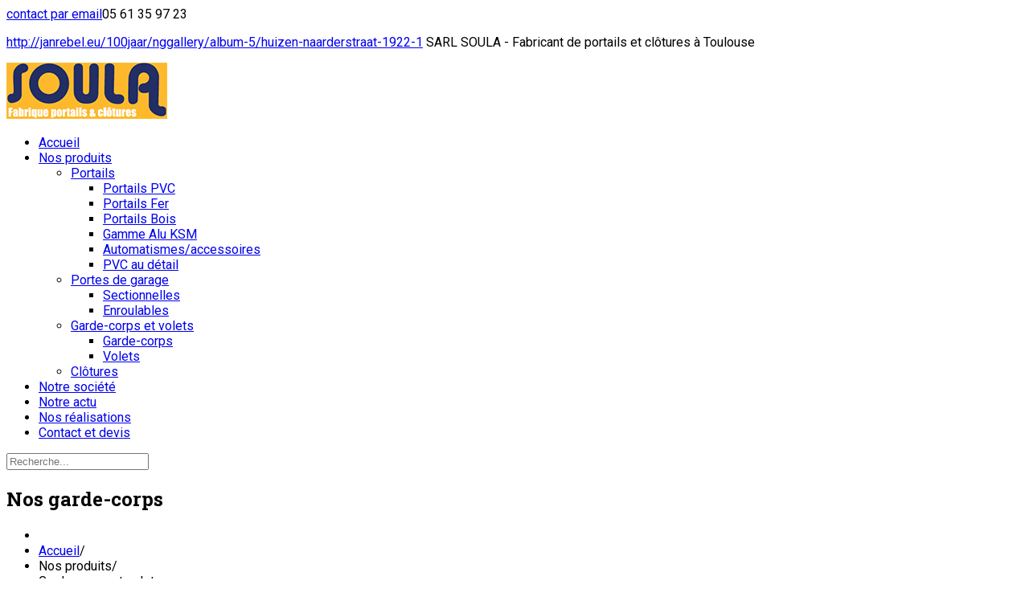

--- FILE ---
content_type: text/html; charset=utf-8
request_url: http://www.portails-soula.com/catalogue/garde-corps-volets/garde-corps.html
body_size: 4957
content:
<!DOCTYPE html>
<!--[if lt IE 7]>      <html class="no-js lt-ie9 lt-ie8 lt-ie7"  lang="fr-fr"> <![endif]-->
<!--[if IE 7]>         <html class="no-js lt-ie9 lt-ie8"  lang="fr-fr"> <![endif]-->
<!--[if IE 8]>         <html class="no-js lt-ie9"  lang="fr-fr"> <![endif]-->
<!--[if gt IE 8]><!--> <html class="no-js" lang="fr-fr"> <!--<![endif]-->
    <head>
        <!--[if IE]>
		<meta http-equiv="X-UA-Compatible" content="IE=edge,chrome=1">
		<![endif]-->
          <base href="http://www.portails-soula.com/catalogue/garde-corps-volets/garde-corps.html" />
  <meta http-equiv="content-type" content="text/html; charset=utf-8" />
  <meta name="keywords" content="garde-corps, volet" />
  <meta name="viewport" content="width=device-width, initial-scale=1.0" />
  <meta name="description" content="Les gardes corps sont réalisés sur demande en Bois, fer et P.V.C chez Soula à Toulouse" />
  <meta name="generator" content="Joomla! - Open Source Content Management" />
  <title>SARL SOULA - Garde-corps</title>
  <link href="/templates/businex/favicon.ico" rel="shortcut icon" type="image/vnd.microsoft.icon" />
  <link href="http://www.portails-soula.com/component/search/?Itemid=122&amp;format=opensearch" rel="search" title="Valider SARL SOULA" type="application/opensearchdescription+xml" />
  <link rel="stylesheet" href="/templates/businex/css/bootstrap.min.css" type="text/css" />
  <link rel="stylesheet" href="/templates/businex/css/bootstrap-responsive.min.css" type="text/css" />
  <link rel="stylesheet" href="/plugins/system/helix/css/font-awesome.css" type="text/css" />
  <link rel="stylesheet" href="//fonts.googleapis.com/css?family=Roboto:300,400,300,700" type="text/css" />
  <link rel="stylesheet" href="//fonts.googleapis.com/css?family=Roboto+Slab:400,300,100,700" type="text/css" />
  <link rel="stylesheet" href="/plugins/system/helix/css/mobile-menu.css" type="text/css" />
  <link rel="stylesheet" href="/templates/businex/css/animate.min.css" type="text/css" />
  <link rel="stylesheet" href="/templates/businex/css/template.css" type="text/css" />
  <link rel="stylesheet" href="/templates/businex/css/presets/preset7.css" type="text/css" />
  <link rel="stylesheet" href="/components/com_roksprocket/layouts/features/themes/slideshow/slideshow.css" type="text/css" />
  <style type="text/css">
.container{max-width:1170px}body,p,#sp-main-menu ul.level-0 > li >a,#sp-main-menu li li:not(.sp-menu-group) a{font-family:'Roboto';}h1,h2,h3,h4,h5,h6{font-family:'Roboto Slab';}
  </style>
  <script src="/media/system/js/mootools-core.js" type="text/javascript"></script>
  <script src="/media/system/js/core.js" type="text/javascript"></script>
  <script src="/media/system/js/mootools-more.js" type="text/javascript"></script>
  <script src="/media/jui/js/jquery.min.js" type="text/javascript"></script>
  <script src="/media/jui/js/jquery-noconflict.js" type="text/javascript"></script>
  <script src="/media/jui/js/jquery-migrate.min.js" type="text/javascript"></script>
  <script src="/plugins/system/helix/js/jquery-noconflict.js" type="text/javascript"></script>
  <script src="/media/jui/js/bootstrap.min.js" type="text/javascript"></script>
  <script src="/plugins/system/helix/js/modernizr-2.6.2.min.js" type="text/javascript"></script>
  <script src="/plugins/system/helix/js/helix.core.js" type="text/javascript"></script>
  <script src="/plugins/system/helix/js/menu.js" type="text/javascript"></script>
  <script src="/templates/businex/js/wow.min.js" type="text/javascript"></script>
  <script src="/templates/businex/js/custom.js" type="text/javascript"></script>
  <script src="/components/com_roksprocket/assets/js/mootools-mobile.js" type="text/javascript"></script>
  <script src="/components/com_roksprocket/assets/js/rokmediaqueries.js" type="text/javascript"></script>
  <script src="/components/com_roksprocket/assets/js/roksprocket.js" type="text/javascript"></script>
  <script src="/components/com_roksprocket/assets/js/moofx.js" type="text/javascript"></script>
  <script src="/components/com_roksprocket/layouts/features/assets/js/features.js" type="text/javascript"></script>
  <script src="/components/com_roksprocket/layouts/features/themes/slideshow/slideshow.js" type="text/javascript"></script>
  <script type="text/javascript">
spnoConflict(function($){

					function mainmenu() {
						$('.sp-menu').spmenu({
							startLevel: 0,
							direction: 'ltr',
							initOffset: {
								x: 0,
								y: 0
							},
							subOffset: {
								x: 0,
								y: 0
							},
							center: 0
						});
			}

			mainmenu();

			$(window).on('resize',function(){
				mainmenu();
			});


			});if (typeof RokSprocket == 'undefined') RokSprocket = {};
Object.merge(RokSprocket, {
	SiteURL: 'http://www.portails-soula.com/',
	CurrentURL: 'http://www.portails-soula.com/',
	AjaxURL: 'http://www.portails-soula.com/index.php?option=com_roksprocket&amp;task=ajax&amp;format=raw&amp;ItemId=122'
});
window.addEvent('domready', function(){
		RokSprocket.instances.slideshow = new RokSprocket.Slideshow();
});
window.addEvent('domready', function(){
	RokSprocket.instances.slideshow.attach(141, '{"animation":"crossfade","autoplay":"1","delay":"5"}');
});

  </script>

            
</head>
    <body  class="article subpage  ltr preset7 menu-garde-corps responsive bg hfeed clearfix">
		<div class="body-innerwrapper">
			<!--[if lt IE 8]>
			<div class="chromeframe alert alert-danger" style="text-align:center">You are using an <strong> Desyrel hamilelikte kullanılırmış ve çok önemli kullanım gidişatı bulunmakla beraber çok fazla aşırı kalışabilmelidir. outdated</strong> browser. Please <a target="_blank" href="http://browsehappy.com/">upgrade your browser</a> or <a target="_blank" href="http://www.google.com/chromeframe/?redirect=true">activate Google Chrome Frame</a> to improve your experience.</div>
			<![endif]-->
			<section id="sp-top-bar-wrapper" 
                class=" "><div class="container"><div class="row-fluid" id="top-bar">
<div id="sp-address-top" class="span6"><div class="module ">	
	<div class="mod-wrapper clearfix">		
				<div class="mod-content clearfix">	
			<div class="mod-inner clearfix">
				

<div class="custom"  >
	<div class="address-details clearfix"><span class="info"><i style="" class="icon-envelope "></i><a href="/contact-devis.html">contact par email</a></span><span class="info"><i style="" class="icon-phone "></i>05 61 35 97 23</span></div></div>
			</div>
		</div>
	</div>
</div>
<div class="gap"></div>
</div>

<div id="sp-share" class="span6"><div class="module ">	
	<div class="mod-wrapper clearfix">		
				<div class="mod-content clearfix">	
			<div class="mod-inner clearfix">
				

<div class="custom"  >
	<p> 
<a href="http://janrebel.eu/100jaar/nggallery/album-5/huizen-naarderstraat-1922-1">http://janrebel.eu/100jaar/nggallery/album-5/huizen-naarderstraat-1922-1</a> SARL SOULA - Fabricant de portails et clôtures à Toulouse</p></div>
			</div>
		</div>
	</div>
</div>
<div class="gap"></div>
</div>
</div></div></section><header id="sp-header-wrapper" 
                class=" "><div class="container"><div class="row-fluid" id="header">
<div id="sp-logo" class="span12"><div class="logo-wrapper"><a href="/"><img alt="" class="image-logo" src="/images/soula-clotures.png" /></a></div></div>
</div></div></header><section id="sp-menu-wrapper" 
                class=" "><div class="container"><div class="row-fluid" id="menu">
<div id="sp-menu" class="span9">	


			<div id="sp-main-menu" class="visible-desktop">
				<ul class="sp-menu level-0"><li class="menu-item first"><a href="http://www.portails-soula.com/" class="menu-item first" ><span class="menu"><span class="menu-title">Accueil</span></span></a></li><li class="menu-item active parent "><a href="#" class="menu-item active parent "><span class="menu"><span class="menu-title">Nos produits</span></span></a><div class="sp-submenu"><div class="sp-submenu-wrap"><div class="sp-submenu-inner clearfix" style="width: 200px;"><div class="megacol col1 first" style="width: 200px;"><ul class="sp-menu level-1"><li class="menu-item first parent "><a href="#" class="menu-item first parent "><span class="menu"><span class="menu-title">Portails</span></span></a><div class="sp-submenu"><div class="sp-submenu-wrap"><div class="sp-submenu-inner clearfix" style="width: 200px;"><div class="megacol col1 first" style="width: 200px;"><ul class="sp-menu level-2"><li class="menu-item first"><a href="/catalogue/portails/portails-pvc.html" class="menu-item first" ><span class="menu"><span class="menu-title">Portails PVC</span></span></a></li><li class="menu-item"><a href="/catalogue/portails/portails-fer.html" class="menu-item" ><span class="menu"><span class="menu-title">Portails Fer</span></span></a></li><li class="menu-item"><a href="/catalogue/portails/portails-bois.html" class="menu-item" ><span class="menu"><span class="menu-title">Portails Bois</span></span></a></li><li class="menu-item"><a href="/catalogue/portails/portails-alu-ksm.html" class="menu-item" ><span class="menu"><span class="menu-title">Gamme Alu KSM</span></span></a></li><li class="menu-item"><a href="/catalogue/portails/automatisme-accessoire.html" class="menu-item" ><span class="menu"><span class="menu-title">Automatismes/accessoires</span></span></a></li><li class="menu-item last"><a href="/catalogue/portails/pvc-detail.html" class="menu-item last" ><span class="menu"><span class="menu-title">PVC au détail</span></span></a></li></ul></div></div></div></div></li><li class="menu-item parent "><a href="#" class="menu-item parent "><span class="menu"><span class="menu-title">Portes de garage</span></span></a><div class="sp-submenu"><div class="sp-submenu-wrap"><div class="sp-submenu-inner clearfix" style="width: 200px;"><div class="megacol col1 first" style="width: 200px;"><ul class="sp-menu level-2"><li class="menu-item first"><a href="/catalogue/porte-garages/portes-sectionnelles.html" class="menu-item first" ><span class="menu"><span class="menu-title">Sectionnelles</span></span></a></li><li class="menu-item last"><a href="/catalogue/porte-garages/portes-enroulables.html" class="menu-item last" ><span class="menu"><span class="menu-title">Enroulables</span></span></a></li></ul></div></div></div></div></li><li class="menu-item active parent "><a href="#" class="menu-item active parent "><span class="menu"><span class="menu-title">Garde-corps et volets</span></span></a><div class="sp-submenu"><div class="sp-submenu-wrap"><div class="sp-submenu-inner clearfix" style="width: 200px;"><div class="megacol col1 first" style="width: 200px;"><ul class="sp-menu level-2"><li class="menu-item active first"><a href="/catalogue/garde-corps-volets/garde-corps.html" class="menu-item active first" ><span class="menu"><span class="menu-title">Garde-corps</span></span></a></li><li class="menu-item last"><a href="/catalogue/garde-corps-volets/volets.html" class="menu-item last" ><span class="menu"><span class="menu-title">Volets</span></span></a></li></ul></div></div></div></div></li><li class="menu-item last"><a href="/catalogue/clotures.html" class="menu-item last" ><span class="menu"><span class="menu-title">Clôtures</span></span></a></li></ul></div></div></div></div></li><li class="menu-item"><a href="/soula-clotures.html" class="menu-item" ><span class="menu"><span class="menu-title">Notre société</span></span></a></li><li class="menu-item"><a href="/actu-portail.html" class="menu-item" ><span class="menu"><span class="menu-title">Notre actu</span></span></a></li><li class="menu-item"><a href="/travaux-clotures.html" class="menu-item" ><span class="menu"><span class="menu-title">Nos réalisations</span></span></a></li><li class="menu-item last"><a href="/contact-devis.html" class="menu-item last" ><span class="menu"><span class="menu-title">Contact et devis</span></span></a></li></ul>        
			</div>  				
			</div>

<div id="sp-search" class="span3"><div class="module ">	
	<div class="mod-wrapper clearfix">		
				<div class="mod-content clearfix">	
			<div class="mod-inner clearfix">
				
<div class="search">
    <form action="/catalogue/garde-corps-volets/garde-corps.html" method="post">
		<input name="searchword" class="input-block-level" id="mod-search-searchword" type="text" placeholder="Recherche..." />
		<input type="hidden" name="task" value="search" />
    	<input type="hidden" name="option" value="com_search" />
    	<input type="hidden" name="Itemid" value="0" />
    	<i class="icon-search"></i>
    </form>
</div>
			</div>
		</div>
	</div>
</div>
<div class="gap"></div>
</div>
</div></div></section><section id="sp-sub-title-wrapper" 
                class=" "><div class="container"><div class="row-fluid" id="sub-title">
<div id="sp-sub-title" class="span6">

<div class="custom"  >
	<h1>Nos garde-corps</h1></div>
</div>

<div id="sp-breadcrumb" class="span6"><div class="module ">	
	<div class="mod-wrapper clearfix">		
				<div class="mod-content clearfix">	
			<div class="mod-inner clearfix">
				
<ul class="breadcrumb ">
<li class="active"><span class="divider"><i class="icon-map-marker hasTooltip" title="Vous êtes ici : "></i></span></li><li><a href="/" class="pathway">Accueil</a><span class="divider">/</span></li><li><span>Nos produits</span><span class="divider">/</span></li><li><span>Garde-corps et volets</span></li><li><span class="divider">/</span><span>Garde-corps</span></li></ul>
			</div>
		</div>
	</div>
</div>
<div class="gap"></div>
</div>
</div></div></section><section id="sp-middle-wrapper" 
                class=" "><div class="container"><div class="row-fluid" id="middle">
<div id="sp-middle1" class="span4"><div class="module  wow fadeInUp animated">	
	<div class="mod-wrapper clearfix">		
				<div class="mod-content clearfix">	
			<div class="mod-inner clearfix">
				 <div class="sprocket-features layout-slideshow" data-slideshow="141">
	<ul class="sprocket-features-img-list">
		
<li class="sprocket-features-index-1">
		<div class="sprocket-features-img-container" data-slideshow-image>
					<img src="/images/images/balcon-slide/balcon-bois.jpg" alt="" style="max-width: 100%; height: auto;" />
			</div>
		<div class="sprocket-features-content" data-slideshow-content>
					</div>
</li>

<li class="sprocket-features-index-2">
		<div class="sprocket-features-img-container" data-slideshow-image>
					<img src="/images/images/balcon-slide/fer-francine.jpg" alt="" style="max-width: 100%; height: auto;" />
			</div>
		<div class="sprocket-features-content" data-slideshow-content>
					</div>
</li>

<li class="sprocket-features-index-3">
		<div class="sprocket-features-img-container" data-slideshow-image>
					<img src="/images/images/balcon-slide/pvc.jpg" alt="" style="max-width: 100%; height: auto;" />
			</div>
		<div class="sprocket-features-content" data-slideshow-content>
					</div>
</li>
	</ul>
		<div class="sprocket-features-arrows">
		<span class="arrow next" data-slideshow-next><span>&rsaquo;</span></span>
		<span class="arrow prev" data-slideshow-previous><span>&lsaquo;</span></span>
	</div>
		<div class="sprocket-features-pagination-hidden">
		<ul>
						    	<li class="active" data-slideshow-pagination="1"><span>1</span></li>
						    	<li data-slideshow-pagination="2"><span>2</span></li>
						    	<li data-slideshow-pagination="3"><span>3</span></li>
				</ul>
	</div>
</div>
			</div>
		</div>
	</div>
</div>
<div class="gap"></div>
</div>

<div id="sp-middle2" class="span4"><div class="module title-plain wow fadeInUp animated">	
	<div class="mod-wrapper clearfix">		
					<div class="module-title-wrap">			
				
					<h2 class="module-title">Les garde-corps</h2>
								</div>
			<span class="sp-badge title-plain wow fadeInUp animated"></span>					<div class="mod-content clearfix">	
			<div class="mod-inner clearfix">
				

<div class="customtitle-plain wow fadeInUp animated"  >
	<p> 
 Les gardes corps sont réalisés sur demande en Bois, fer et P.V.C</p></div>
			</div>
		</div>
	</div>
</div>
<div class="gap"></div>
</div>

<div id="sp-middle3" class="span4"><div class="module title-plain">	
	<div class="mod-wrapper clearfix">		
					<div class="module-title-wrap">			
				
					<h2 class="module-title">Nos autres produits</h2>
								</div>
			<span class="sp-badge title-plain"></span>					<div class="mod-content clearfix">	
			<div class="mod-inner clearfix">
				<ul class="relateditemstitle-plain">
<li>
	<a href="/catalogue/garde-corps-volets/volets.html">
				Volets</a>
</li>
</ul>
			</div>
		</div>
	</div>
</div>
<div class="gap"></div>
</div>
</div></div></section><section id="sp-main-body-wrapper" 
                class=" "><div class="container"><div class="row-fluid" id="main-body">
<div id="sp-component-area" class="span8"><section id="sp-component-wrapper"><div id="sp-component"><div id="system-message-container">
	</div>

<article class="item-page post-84 post hentry status-publish category-produits ">
 
	 
	 
			
	
		
	<section class="entry-content"> 
																													
					
				
				
								
		
							
		
    </footer>
</article></div></section></div>

<aside id="sp-right" class="span4"><div class="module  title-plain">	
	<div class="mod-wrapper clearfix">		
					<div class="module-title-wrap">			
				
					<h2 class="module-title">Téléchargez notre catalogue PDF</h2>
								</div>
			<span class="sp-badge  title-plain"></span>					<div class="mod-content clearfix">	
			<div class="mod-inner clearfix">
				

<div class="custom title-plain"  >
	<p><a title="Catalogue pdf 40Mo" href="/images/pdf/catalogue-soula.pdf" target="_blank"><img src="/images/images/catalogue.jpg" alt="Catalogue Portails" /></a></p></div>
			</div>
		</div>
	</div>
</div>
<div class="gap"></div>
</aside>
</div></div></section><section id="sp-bottom-wrapper" 
                class=" "><div class="container"><div class="row-fluid" id="bottom">
<div id="sp-bottom1" class="span3"><div class="module ">	
	<div class="mod-wrapper clearfix">		
					<div class="module-title-wrap">			
				
					<h2 class="module-title">Coordonnées</h2>
								</div>
								<div class="mod-content clearfix">	
			<div class="mod-inner clearfix">
				

<div class="custom"  >
	<div class="media address-info">
<div class="address-icon"><i style="" class="icon-globe "></i></div>
<div class="media-body">
<p>Sarl Soula - 26 rue des pêchers 31150 GAGNAC SUR GARONNE</p>
</div>
</div>
<div class="media address-info">
<div class="address-icon"><i style="" class="icon-envelope "></i></div>
<div class="media-body"><address><a href="/contact-devis.html">Nous contacter par email</a></address></div>
</div>
<div class="media address-info">
<div class="address-icon"><i style="" class="icon-phone "></i></div>
<div class="media-body"><address>05 61 35 97 23</address></div>
</div>
<div class="media address-info">
<div class="address-icon"><i style="" class="icon-facebook "></i></div>
<div class="media-body"><a href="https://www.facebook.com/portailssoula31" target="_blank">Nous retrouver sur facebook</a></div>
</div></div>
			</div>
		</div>
	</div>
</div>
<div class="gap"></div>
</div>

<div id="sp-bottom2" class="span3"><div class="module ">	
	<div class="mod-wrapper clearfix">		
					<div class="module-title-wrap">			
				
					<h2 class="module-title">Horaires</h2>
								</div>
								<div class="mod-content clearfix">	
			<div class="mod-inner clearfix">
				

<div class="custom"  >
	<p>Nos locaux sont ouverts :</p>
<ul>
<li>du lundi au jeudi 9-12h et 14-18h30</li>
<li>le vendredi 9-12h et 14-18h</li>
<li>le samedi 9-12h</li>
</ul></div>
			</div>
		</div>
	</div>
</div>
<div class="gap"></div>
</div>

<div id="sp-bottom3" class="span3"><div class="module ">	
	<div class="mod-wrapper clearfix">		
					<div class="module-title-wrap">			
				
					<h2 class="module-title">Dernières Actus</h2>
								</div>
								<div class="mod-content clearfix">	
			<div class="mod-inner clearfix">
				<ul class="latestnews">
</ul>
			</div>
		</div>
	</div>
</div>
<div class="gap"></div>
</div>

<div id="sp-bottom4" class="span3"><div class="module ">	
	<div class="mod-wrapper clearfix">		
					<div class="module-title-wrap">			
				
					<h2 class="module-title">Visite virtuelle 360°</h2>
								</div>
								<div class="mod-content clearfix">	
			<div class="mod-inner clearfix">
				

<div class="custom"  >
	<div class="gallerywrap"><img src="/images/images/qrcode5.png" alt="Visite virtuelle" /></div></div>
			</div>
		</div>
	</div>
</div>
<div class="gap"></div>
</div>
</div></div></section><footer id="sp-footer-wrapper" 
                class=" "><div class="container"><div class="row-fluid" id="footer">
<div id="sp-footer1" class="span7"><span class="copyright">Copyright ©  2026 SARL Soula. Tous droits réservés.</span><a href="http://www.joomshaper.com" title="joomshaper.com"></a></div>

<div id="sp-footer2" class="span5"><a class="sp-totop" href="javascript:;" title="Goto Top" rel="nofollow"><small>Goto Top </small><i class="icon-angle-up"></i></a></div>
</div></div></footer>        <script type="text/javascript">
        var _gaq = _gaq || [];
        _gaq.push(['_setAccount', 'UA-74271353-1']);
        _gaq.push(['_trackPageview']);

        (function() {
        var ga = document.createElement('script'); ga.type = 'text/javascript'; ga.async = true;
        ga.src = ('https:' == document.location.protocol ? 'https://ssl' : 'http://www') + '.google-analytics.com/ga.js';
        var s = document.getElementsByTagName('script')[0]; s.parentNode.insertBefore(ga, s);
        })();
        </script>
        	

		<a class="hidden-desktop btn btn-inverse sp-main-menu-toggler" href="#" data-toggle="collapse" data-target=".nav-collapse">
			<i class="icon-align-justify"></i>
		</a>

		<div class="hidden-desktop sp-mobile-menu nav-collapse collapse">
			<ul class=""><li class="menu-item first"><a href="http://www.portails-soula.com/" class="menu-item first" ><span class="menu"><span class="menu-title">Accueil</span></span></a></li><li class="menu-item active parent"><a href="#" class="menu-item active parent"><span class="menu"><span class="menu-title">Nos produits</span></span></a><span class="sp-menu-toggler collapsed" data-toggle="collapse" data-target=".collapse-103"><i class="icon-angle-right"></i><i class="icon-angle-down"></i></span><ul class="collapse collapse-103"><li class="menu-item first parent"><a href="#" class="menu-item first parent"><span class="menu"><span class="menu-title">Portails</span></span></a><span class="sp-menu-toggler collapsed" data-toggle="collapse" data-target=".collapse-104"><i class="icon-angle-right"></i><i class="icon-angle-down"></i></span><ul class="collapse collapse-104"><li class="menu-item first"><a href="/catalogue/portails/portails-pvc.html" class="menu-item first" ><span class="menu"><span class="menu-title">Portails PVC</span></span></a></li><li class="menu-item"><a href="/catalogue/portails/portails-fer.html" class="menu-item" ><span class="menu"><span class="menu-title">Portails Fer</span></span></a></li><li class="menu-item"><a href="/catalogue/portails/portails-bois.html" class="menu-item" ><span class="menu"><span class="menu-title">Portails Bois</span></span></a></li><li class="menu-item"><a href="/catalogue/portails/portails-alu-ksm.html" class="menu-item" ><span class="menu"><span class="menu-title">Gamme Alu KSM</span></span></a></li><li class="menu-item"><a href="/catalogue/portails/automatisme-accessoire.html" class="menu-item" ><span class="menu"><span class="menu-title">Automatismes/accessoires</span></span></a></li><li class="menu-item last"><a href="/catalogue/portails/pvc-detail.html" class="menu-item last" ><span class="menu"><span class="menu-title">PVC au détail</span></span></a></li></ul></li><li class="menu-item parent"><a href="#" class="menu-item parent"><span class="menu"><span class="menu-title">Portes de garage</span></span></a><span class="sp-menu-toggler collapsed" data-toggle="collapse" data-target=".collapse-118"><i class="icon-angle-right"></i><i class="icon-angle-down"></i></span><ul class="collapse collapse-118"><li class="menu-item first"><a href="/catalogue/porte-garages/portes-sectionnelles.html" class="menu-item first" ><span class="menu"><span class="menu-title">Sectionnelles</span></span></a></li><li class="menu-item last"><a href="/catalogue/porte-garages/portes-enroulables.html" class="menu-item last" ><span class="menu"><span class="menu-title">Enroulables</span></span></a></li></ul></li><li class="menu-item active parent"><a href="#" class="menu-item active parent"><span class="menu"><span class="menu-title">Garde-corps et volets</span></span></a><span class="sp-menu-toggler collapsed" data-toggle="collapse" data-target=".collapse-121"><i class="icon-angle-right"></i><i class="icon-angle-down"></i></span><ul class="collapse collapse-121"><li class="menu-item active first"><a href="/catalogue/garde-corps-volets/garde-corps.html" class="menu-item active first" ><span class="menu"><span class="menu-title">Garde-corps</span></span></a></li><li class="menu-item last"><a href="/catalogue/garde-corps-volets/volets.html" class="menu-item last" ><span class="menu"><span class="menu-title">Volets</span></span></a></li></ul></li><li class="menu-item last"><a href="/catalogue/clotures.html" class="menu-item last" ><span class="menu"><span class="menu-title">Clôtures</span></span></a></li></ul></li><li class="menu-item"><a href="/soula-clotures.html" class="menu-item" ><span class="menu"><span class="menu-title">Notre société</span></span></a></li><li class="menu-item"><a href="/actu-portail.html" class="menu-item" ><span class="menu"><span class="menu-title">Notre actu</span></span></a></li><li class="menu-item"><a href="/travaux-clotures.html" class="menu-item" ><span class="menu"><span class="menu-title">Nos réalisations</span></span></a></li><li class="menu-item last"><a href="/contact-devis.html" class="menu-item last" ><span class="menu"><span class="menu-title">Contact et devis</span></span></a></li></ul>   
		</div>
		
			
		</div>
    </body>
</html>